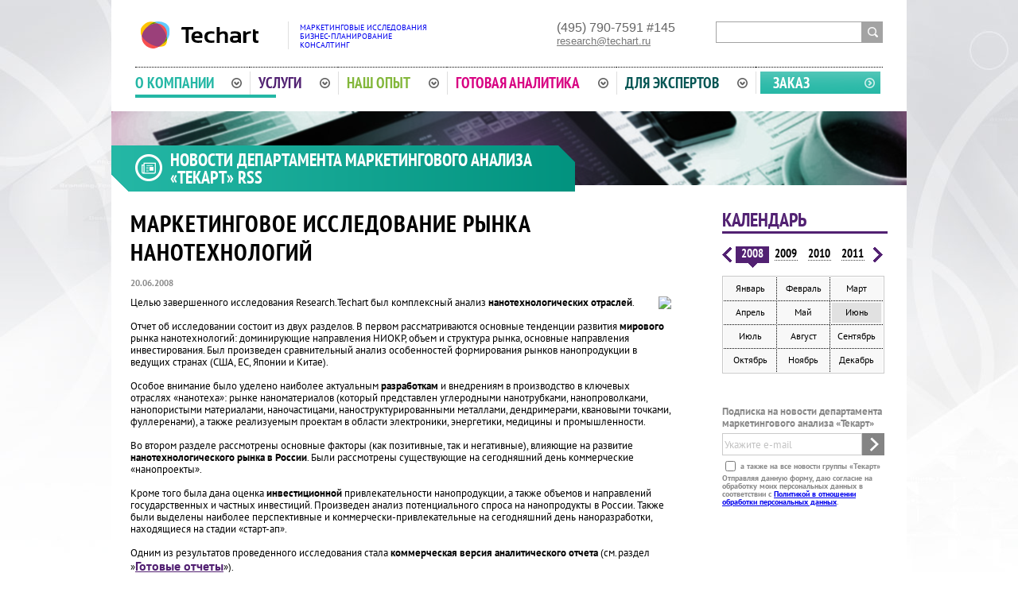

--- FILE ---
content_type: text/html; charset=UTF-8
request_url: https://research.techart.ru/newsroom2071.html
body_size: 9387
content:
<!DOCTYPE html>
<html>
<head>
<!-- Google Tag Manager -->
<script>(function(w,d,s,l,i){w[l]=w[l]||[];w[l].push({'gtm.start':
new Date().getTime(),event:'gtm.js'});var f=d.getElementsByTagName(s)[0],
j=d.createElement(s),dl=l!='dataLayer'?'&l='+l:'';j.async=true;j.src=
'https://www.googletagmanager.com/gtm.js?id='+i+dl;f.parentNode.insertBefore(j,f);
})(window,document,'script','dataLayer','GTM-NZSS8MH');</script>
<!-- End Google Tag Manager -->
<base href="https://research.techart.ru/" />
<meta http-equiv="Content-Type" content="text/html; charset=UTF-8">
<meta name="yandex-verification" content="71367020a6ab8bcb" />
<title>Маркетинговое исследование рынка нанотехнологий - новости ИК «Текарт»</title>
<meta name="description" content=" Новости ИК &quot;Текарт&quot;. Маркетинговое исследование рынка нанотехнологий - читать подробности.." />
<meta NAME="keywords" content="Маркетинговое исследование рынка нанотехнологий новости исследовательская компания текарт" />
<link rel="stylesheet" type="text/css" media="screen, print" href="styles/reset.css?1539852756" />
<link rel="stylesheet" type="text/css" media="screen, print" href="styles/research.css?1622124178" />
<link rel="stylesheet" type="text/css" media="screen, print" href="styles/jcarousel.css?1539852756" />
<link href="https://common.techart.ru/fonts/pt/pt.css" rel="stylesheet" type="text/css">
<link title="Исследовательская компания «Текарт»: маркетинговые исследования" type="application/rss+xml" rel="alternate" href="/rss/news/" />
<script type="text/javascript" src="/scripts/jquery.js?1539852778"></script>
<script type="text/javascript" src="/scripts/jcarousel.js?1539852778"></script>
<script type="text/javascript" src="/scripts/cycle.js?1539852778"></script>
<script type="text/javascript" src="/scripts/common.js?1539852778"></script>

<script type="text/javascript">
var __cs = __cs || [];
__cs.push(["setCsAccount", "xf6gFXCNRsnho8UYt3Hmhgy45hugVrps"]);
</script>
<script type="text/javascript" async src="https://app.comagic.ru/static/cs.min.js"></script>
</head>
<body>
<!-- Google Tag Manager (noscript) -->
<noscript><iframe src="https://www.googletagmanager.com/ns.html?id=GTM-NZSS8MH"
height="0" width="0" style="display:none;visibility:hidden"></iframe></noscript>
<!-- End Google Tag Manager (noscript) -->
<div class="site">
	<script type="text/javascript">
var h3bg = '';
var htopicon = '';
</script>

<div id="top">
	<div class="logo ">
		<div class="logoimage" style="padding-top: 7px;"><img src="/image/layout/logo_techart.svg" alt="Консалтинговая группа «Текарт»: маркетинговый анализ и бизнес-планирование" title="Консалтинговая группа «Текарт»: маркетинговый анализ и бизнес-планирование" width="162" height="34"></div>
		<div class="logotext"><a href="/price.htm">Маркетинговые исследования<br>Бизнес-планирование<br>Консалтинг</a></div>
	</div>
	<div class="phones">
		<div class="phone-info"><div class="phone">(495) 790-7591</div> #145<a class="email" href="mailto:research@techart.ru">research@techart.ru</a></div>
	</div>
	<div class="search">
		<form action="search/" method="get">
			<input type="text" name="qres" value="" class="text"><input type="submit" class="submit" value="&gt;&gt;">
		</form>
	</div>
</div>

<div id="topmenu">
	<table class="topmenu-list">
	<tr>
			<td class="item first about"><a class="topmenulink" href="about.htm">О компании<span class="arrow"></span></a><div class="current_brd"></div><div class="sublinks">
		<table class="inner_tbl">
		<tr><td class="l"></td><td class="inner">
			<ul class="sublinks-list">
							<li>
				<a href="about.htm"><span>Краткая справка</span></a>
								</li>
							<li>
				<a href="about/facts.htm"><span>Ключевые факты</span></a>
								</li>
							<li>
				<a href="about/advantages.htm"><span>Преимущества</span></a>
								</li>
							<li>
				<a href="newsroom.html"><span>Новости</span></a>
								</li>
							<li>
				<a href="contact.htm"><span>Контакты</span></a>
								</li>
							<li class="last">
				<a href="en/about.htm"><span>About Research.Techart</span></a>
								</li>
						</ul>
			</td><td class="r"></td></tr></table><table class="inner_tbl"><tr><td class="lc"></td><td class="b"><div style="height: 7px"></div></td><td class="rc"></td></tr></table>
		</div></td>		<td class="item services"><a class="topmenulink" href="services/">Услуги<span class="arrow"></span></a></td>		<td class="item exp"><a class="topmenulink" href="research/">Наш опыт<span class="arrow"></span></a><div class="sublinks">
		<table class="inner_tbl">
		<tr><td class="l"></td><td class="inner">
			<ul class="sublinks-list">
							<li>
				<a href="research/"><span>Выполненные исследования</span></a>
								</li>
							<li>
				<a href="clients.htm"><span>Наши клиенты</span></a>
								</li>
							<li>
				<a href="recommendations.htm"><span>Отзывы и рекомендации</span></a>
								</li>
							<li>
				<a href="publication/"><span>Публикации</span></a>
								</li>
							<li class="last">
				<a href="strategy/"><span>Наше мнение</span></a>
								</li>
						</ul>
			</td><td class="r"></td></tr></table><table class="inner_tbl"><tr><td class="lc"></td><td class="b"><div style="height: 7px"></div></td><td class="rc"></td></tr></table>
		</div></td>		<td class="item analytics"><a class="topmenulink" href="report/">Готовая аналитика<span class="arrow"></span></a><div class="sublinks">
		<table class="inner_tbl">
		<tr><td class="l"></td><td class="inner">
			<ul class="sublinks-list">
							<li>
				<a href="report/"><span>Отчеты в продаже</span></a>
								</li>
							<li>
				<a href="sales/"><span>Специальные предложения</span></a>
								</li>
							<li>
				<a href="extra-services/"><span>Дополнительные услуги</span></a>
								</li>
							<li>
				<a href="report/faq.htm"><span>Вопросы и Ответы (FAQ)</span></a>
								</li>
							<li class="last">
				<a href="newtheme.htm"><span>Предложи свою тему</span></a>
								</li>
						</ul>
			</td><td class="r"></td></tr></table><table class="inner_tbl"><tr><td class="lc"></td><td class="b"><div style="height: 7px"></div></td><td class="rc"></td></tr></table>
		</div></td>		<td class="item expert"><a class="topmenulink" href="experts.htm">Для экспертов<span class="arrow"></span></a></td>		<td class="item order"><a class="topmenulink order" href="price.htm">Заказ</a></td>	</tr>
	</table>
	<div style="clear: both"></div>
</div>
		<div id="content" class="about level3">
				
<h1>Новости департамента маркетингового анализа «Текарт» <a class="rss" href="/rss/news/" target="_blank">RSS</a></h1>

<div class="work_rcol">

<div class="timenav">
	<div class="h-head">Календарь</div>
	<ul class="years jcarousel-skin-years">
		<li>2004</li>
		<li>2005</li>
		<li>2006</li>
		<li>2007</li>
		<li class="current">2008</li>
		<li>2009</li>
		<li>2010</li>
		<li>2011</li>
		<li>2012</li>
		<li>2013</li>
		<li>2014</li>
		<li>2015</li>
		<li>2016</li>
		<li>2017</li>
		<li>2018</li>
		<li>2019</li>
		<li>2020</li>
		<li>2021</li>
		<li>2022</li>
		<li>2023</li>
		<li>2024</li>
		<li>2025</li>
		</ul>
	<div class="months-list">
	<ul class="months">
			<li class="clear noleftbrd notopbrd" month="1"><a href="newsroom2008_1.html">Январь</a></li>
			<li class="notopbrd" month="2"><a href="newsroom2008_2.html">Февраль</a></li>
			<li class="notopbrd" month="3"><a href="newsroom2008_3.html">Март</a></li>
			<li class="clear noleftbrd" month="4"><a href="newsroom2008_4.html">Апрель</a></li>
			<li month="5"><a href="newsroom2008_5.html">Май</a></li>
			<li class="current" month="6"><a href="newsroom2008_6.html">Июнь</a></li>
			<li class="clear noleftbrd" month="7"><a href="newsroom2008_7.html">Июль</a></li>
			<li month="8"><a href="newsroom2008_8.html">Август</a></li>
			<li month="9"><a href="newsroom2008_9.html">Сентябрь</a></li>
			<li class="clear noleftbrd" month="10"><a href="newsroom2008_10.html">Октябрь</a></li>
			<li month="11"><a href="newsroom2008_11.html">Ноябрь</a></li>
			<li month="12"><a href="newsroom2008_12.html">Декабрь</a></li>
		</ul>
	</div>
</div>
<script type="text/javascript">
var current_year = '2008';
var current_month = '06';
years = [];
month_names = [];
month_names[1] = 'Январь';month_names[2] = 'Февраль';month_names[3] = 'Март';month_names[4] = 'Апрель';month_names[5] = 'Май';month_names[6] = 'Июнь';month_names[7] = 'Июль';month_names[8] = 'Август';month_names[9] = 'Сентябрь';month_names[10] = 'Октябрь';month_names[11] = 'Ноябрь';month_names[12] = 'Декабрь';years[2004] = [];
years[2004][4] = 1;	years[2004][9] = 1;	years[2004][10] = 1;	years[2004][11] = 1;	years[2004][12] = 1;	years[2005] = [];
years[2005][1] = 1;	years[2005][2] = 1;	years[2005][3] = 1;	years[2005][4] = 1;	years[2005][5] = 1;	years[2005][6] = 1;	years[2005][7] = 1;	years[2005][9] = 1;	years[2005][10] = 1;	years[2005][11] = 1;	years[2005][12] = 1;	years[2006] = [];
years[2006][1] = 1;	years[2006][2] = 1;	years[2006][3] = 1;	years[2006][5] = 1;	years[2006][6] = 1;	years[2006][8] = 1;	years[2006][9] = 1;	years[2006][11] = 1;	years[2006][12] = 1;	years[2007] = [];
years[2007][1] = 1;	years[2007][2] = 1;	years[2007][3] = 1;	years[2007][4] = 1;	years[2007][5] = 1;	years[2007][6] = 1;	years[2007][7] = 1;	years[2007][8] = 1;	years[2007][9] = 1;	years[2007][10] = 1;	years[2007][11] = 1;	years[2007][12] = 1;	years[2008] = [];
years[2008][1] = 1;	years[2008][2] = 1;	years[2008][3] = 1;	years[2008][4] = 1;	years[2008][5] = 1;	years[2008][6] = 1;	years[2008][7] = 1;	years[2008][8] = 1;	years[2008][9] = 1;	years[2008][10] = 1;	years[2008][11] = 1;	years[2008][12] = 1;	years[2009] = [];
years[2009][1] = 1;	years[2009][2] = 1;	years[2009][3] = 1;	years[2009][4] = 1;	years[2009][5] = 1;	years[2009][6] = 1;	years[2009][7] = 1;	years[2009][8] = 1;	years[2009][9] = 1;	years[2009][10] = 1;	years[2009][11] = 1;	years[2009][12] = 1;	years[2010] = [];
years[2010][1] = 1;	years[2010][2] = 1;	years[2010][3] = 1;	years[2010][4] = 1;	years[2010][5] = 1;	years[2010][6] = 1;	years[2010][7] = 1;	years[2010][8] = 1;	years[2010][9] = 1;	years[2010][10] = 1;	years[2010][11] = 1;	years[2010][12] = 1;	years[2011] = [];
years[2011][1] = 1;	years[2011][2] = 1;	years[2011][3] = 1;	years[2011][4] = 1;	years[2011][5] = 1;	years[2011][6] = 1;	years[2011][7] = 1;	years[2011][8] = 1;	years[2011][9] = 1;	years[2011][10] = 1;	years[2011][11] = 1;	years[2011][12] = 1;	years[2012] = [];
years[2012][1] = 1;	years[2012][2] = 1;	years[2012][3] = 1;	years[2012][4] = 1;	years[2012][5] = 1;	years[2012][6] = 1;	years[2012][7] = 1;	years[2012][8] = 1;	years[2012][9] = 1;	years[2012][10] = 1;	years[2012][11] = 1;	years[2012][12] = 1;	years[2013] = [];
years[2013][1] = 1;	years[2013][2] = 1;	years[2013][3] = 1;	years[2013][4] = 1;	years[2013][5] = 1;	years[2013][6] = 1;	years[2013][7] = 1;	years[2013][8] = 1;	years[2013][9] = 1;	years[2013][10] = 1;	years[2013][11] = 1;	years[2013][12] = 1;	years[2014] = [];
years[2014][1] = 1;	years[2014][2] = 1;	years[2014][3] = 1;	years[2014][4] = 1;	years[2014][5] = 1;	years[2014][6] = 1;	years[2014][7] = 1;	years[2014][8] = 1;	years[2014][9] = 1;	years[2014][10] = 1;	years[2014][11] = 1;	years[2014][12] = 1;	years[2015] = [];
years[2015][1] = 1;	years[2015][2] = 1;	years[2015][3] = 1;	years[2015][4] = 1;	years[2015][5] = 1;	years[2015][6] = 1;	years[2015][7] = 1;	years[2015][8] = 1;	years[2015][9] = 1;	years[2015][10] = 1;	years[2015][11] = 1;	years[2015][12] = 1;	years[2016] = [];
years[2016][1] = 1;	years[2016][2] = 1;	years[2016][3] = 1;	years[2016][4] = 1;	years[2016][5] = 1;	years[2016][6] = 1;	years[2016][7] = 1;	years[2016][8] = 1;	years[2016][9] = 1;	years[2016][10] = 1;	years[2016][11] = 1;	years[2016][12] = 1;	years[2017] = [];
years[2017][1] = 1;	years[2017][2] = 1;	years[2017][3] = 1;	years[2017][4] = 1;	years[2017][5] = 1;	years[2017][6] = 1;	years[2017][7] = 1;	years[2017][8] = 1;	years[2017][9] = 1;	years[2017][10] = 1;	years[2017][11] = 1;	years[2017][12] = 1;	years[2018] = [];
years[2018][1] = 1;	years[2018][2] = 1;	years[2018][3] = 1;	years[2018][4] = 1;	years[2018][5] = 1;	years[2018][6] = 1;	years[2018][7] = 1;	years[2018][8] = 1;	years[2018][9] = 1;	years[2018][10] = 1;	years[2018][11] = 1;	years[2018][12] = 1;	years[2019] = [];
years[2019][1] = 1;	years[2019][2] = 1;	years[2019][3] = 1;	years[2019][4] = 1;	years[2019][5] = 1;	years[2019][6] = 1;	years[2019][7] = 1;	years[2019][8] = 1;	years[2019][9] = 1;	years[2019][10] = 1;	years[2019][11] = 1;	years[2019][12] = 1;	years[2020] = [];
years[2020][1] = 1;	years[2020][2] = 1;	years[2020][3] = 1;	years[2020][4] = 1;	years[2020][5] = 1;	years[2020][6] = 1;	years[2020][7] = 1;	years[2020][8] = 1;	years[2020][9] = 1;	years[2020][10] = 1;	years[2020][11] = 1;	years[2021] = [];
years[2021][1] = 1;	years[2021][2] = 1;	years[2021][3] = 1;	years[2021][4] = 1;	years[2021][5] = 1;	years[2021][6] = 1;	years[2021][7] = 1;	years[2021][9] = 1;	years[2021][10] = 1;	years[2021][11] = 1;	years[2021][12] = 1;	years[2022] = [];
years[2022][1] = 1;	years[2022][2] = 1;	years[2022][3] = 1;	years[2022][4] = 1;	years[2022][5] = 1;	years[2022][6] = 1;	years[2022][7] = 1;	years[2022][8] = 1;	years[2022][9] = 1;	years[2022][10] = 1;	years[2022][11] = 1;	years[2022][12] = 1;	years[2023] = [];
years[2023][2] = 1;	years[2023][3] = 1;	years[2023][4] = 1;	years[2023][5] = 1;	years[2023][6] = 1;	years[2023][7] = 1;	years[2023][8] = 1;	years[2023][9] = 1;	years[2023][12] = 1;	years[2024] = [];
years[2024][1] = 1;	years[2024][2] = 1;	years[2024][4] = 1;	years[2024][6] = 1;	years[2024][7] = 1;	years[2024][8] = 1;	years[2024][11] = 1;	years[2024][12] = 1;	years[2025] = [];
years[2025][2] = 1;	years[2025][3] = 1;	years[2025][4] = 1;	years[2025][5] = 1;	years[2025][6] = 1;	years[2025][7] = 1;	years[2025][8] = 1;	years[2025][10] = 1;	years[2025][11] = 1;	years[2025][12] = 1;	</script>
<a name="subscribe"></a>
<div class="subscribe service-form">
	<div class="head">Подписка на новости департамента маркетингового анализа «Текарт»</div>
	<form method="post" name="subscribe" check_submit="1" action="subscription/add.htm" onSubmit="if (!this.email.value.match(/^[a-zA-Z0-9._-]+\@[^\s:,]+\.[^\s:,]+$/i)) {  alert('Укажите правильный e-mail'); this.email.focus(); return false; } else return true; "  ><input type="hidden" name="_submit" value="1" />
	<input type="hidden" name="fn" value="696e0464d3c8b">
	<input type="hidden" name="cname" value="">
	<div class="subs_row">
		<input type="text" class="text" name="email" value="Укажите e-mail" onfocus="$(this).css('color', '#888'); if (this.value.match(/Укажите e-mail/i)) this.value='';" onblur="if (this.value=='') { this.value='Укажите e-mail'; $(this).css('color', '#c2c2c2');}" /><input type="image" class="image" src="/image/layout/nd/btn-subscribe.jpg" alt="Подписаться!" >
	</div>
	<div class="small">
		<input type="checkbox" name="sub_all" id="all-news" /><label for="all-news"> а также на все новости группы &laquo;Текарт&raquo;</label>
	</div>
	<div class="small"><label class="inline">Отправляя данную форму, даю согласие на обработку моих персональных данных в соответствии с <a href="confidential.htm" target="_blank">Политикой в отношении обработки персональных данных</a>.</label></div>
	</form>
</div>
<script type="text/javascript">
$(function() {
  $('<' + 'inp' + 'u' + 't' + ' ty' + 'pe' + '=' + '"' + 'hid' + 'den' + '"' + ' na' + 'me' + '=' + '"' + 'cf' + 'n' + '" va' + 'lue' + '=' + '"' + '">').insertAfter('inp' + 'ut[na' + 'me=' + 'fn' + ']', '.subscribe.service-form')
  $('inp' + 'ut[n' + 'ame=' + 'cfn' + ']', '.subscribe.service-form').val("fcname");
  $('inp' + 'ut[n' + 'ame=' + 'cfn' + ']', '.subscribe.service-form').val("f4a74ead8b8d76f3ecf479ec75de4e0a");
});
</script></div>

<div class="work_lcol">

<div class="text">
	<h2>Маркетинговое исследование рынка <b>нанотехнологий</b></h2>
	
		
	<div class="wide-news-body">
		<p class="news-date">20.06.2008</p>
		<img src=http://www.techart.ru/image/research/projects-263.gif align=right hspace=8 vspace=8>Целью завершенного исследования Research.Techart был комплексный анализ <b>нанотехнологических отраслей</b>. <br />
<br />
Отчет об исследовании состоит из двух разделов. В первом рассматриваются основные тенденции развития <b>мирового</b> рынка нанотехнологий: доминирующие направления НИОКР, объем и структура рынка, основные направления инвестирования. Был произведен сравнительный анализ особенностей формирования рынков нанопродукции в ведущих странах (США, ЕС, Японии и Китае).<br />
<br />
Особое внимание было уделено наиболее актуальным <b>разработкам</b> и внедрениям в производство в ключевых отраслях &laquo;нанотеха&raquo;: рынке наноматериалов (который представлен углеродными нанотрубками, нанопроволками, нанопористыми материалами, наночастицами, наноструктурированными металлами, дендримерами, квановыми точками, фуллеренами), а также реализуемым проектам в области электроники, энергетики, медицины и промышленности.<br />
<br />
Во втором разделе рассмотрены основные факторы (как позитивные, так и негативные), влияющие на развитие <b>нанотехнологического рынка в России</b>. Были рассмотрены существующие на сегодняшний день коммерческие &laquo;нанопроекты&raquo;.<br />
<br />
Кроме того была дана оценка <b>инвестиционной</B> привлекательности нанопродукции, а также объемов и направлений государственных и частных инвестиций. Произведен анализ потенциального спроса на нанопродукты в России. Также были выделены наиболее перспективные и коммерчески-привлекательные на сегодняшний день наноразработки, находящиеся на стадии &laquo;старт-ап&raquo;.<br />
<br />
Одним из результатов проведенного исследования стала <b>коммерческая версия аналитического отчета</b> (см.раздел &raquo;<a href=http://www.research-techart.ru/report/>Готовые отчеты</a>&raquo;).<br />
<br />
<a href=http://www.research-techart.ru/report/nanotechnology-market.htm target=_blank>Подробное описание работы &laquo;Маркетинговое исследование рынка нанотехнологий&raquo;</a><br />
<a href=http://www.research-techart.ru/research/innovations-cleantech.htm target=_blank>Опыт Research.Techart в области &laquo;Инновационные технологии, cleantech&raquo;</a>	</div>
	
	<div style="clear: both"></div>
	
	<p></p>
	
</div>
<script type="text/javascript">
function go2question(obj) {
	if (window.parent) {
		window.parent.document.location.href=$(obj).attr('href');
	}
	return false;
}
$(function() {
	$(".tools-pane a.question_link").click(function() {
		if ($("#feedback_frm_cont").get(0)) {
			$("#feedback_frm_cont .close").click();
		}
		$this = $(this);
		$.get("/ajax/feedback-form/", {'type' : 'news', 'id' : '2071', 'export' : '', 'page': '/newsroom2071.html'}, function(data) {
			if (data) $("body").append(data);
			$("#feedback_frm_cont .close").click(function() {
				$("#feedback_frm_cont").fadeOut('fast');
				$("#feedback_frm_cont").remove();
				return false;
			});
			$("#feedback_frm_cont form").append('<' + 'inp' + 'ut ' + ' na' + 'me=\"cfn\" ' + ' valu' + 'e' + '="' + c_f + '" ty' + 'pe="hid' + 'den" >');
			$("#feedback_frm_cont").css({
				"left": parseInt($this.offset().left) + 'px',
				"top": parseInt($this.offset().top + $this.height()) + 5 + 'px'
			});
			$("#feedback_frm_cont form").submit(function() {
				$(":input", this).removeClass("error");
				$("label.error", this).remove();
				var is_errors = false;
				var einput = $("input[name=email]", this);
				var evalue = einput.val();
				if (!evalue || !evalue.match(/^[a-zA-Z0-9._-]+\@[^\s:,]+\.[^\s:,]+$/i)) {
					is_errors = true;
					$("input[name=email]", this).addClass('error');
					$('<label class="error">Необходимо указать правильный E-mail</label>').insertAfter(einput);
				}
				var qinput = $("textarea[name=question]", this);
				var qvalue = qinput.val();
				if (!qvalue) {
					is_errors = true;
					$("textarea[name=question]", this).addClass('error');
					$('<label class="error">Введите Ваш вопрос!</label>').insertAfter(qinput);
				}
				if (!is_errors) {
					var info = $("#feedback_frm_cont").serialize();
					$("#feedback_frm_cont .middle").append('<div class="loader"><p><b>Ваш запрос обрабатывается</b></p><p><img src="/image/layout/nd/wait.gif" alt=""></p></div>');
					$("#feedback_frm_cont .inner_middle").hide();
					$.ajax({
						type: "POST",
						async: false,
						url: $(this).attr('action'),
						data: $("#feedback_frm_cont form").serialize(),
						dataType: "json",
						success: function(data) {
							$("#feedback_frm_cont .loader").remove();
							if (data.result == 'true') {
								$(".inner_middle").replaceWith(data.message);
							} else {
								$(data.message).insertBefore(".inner_middle .form");
								$(".inner_middle").show();
							}
						},
						error: function(data) {
							alert('Сервер временно недоступен. Попробуйте отправить запрос позднее.');
							$(".inner_middle").replaceWith('data.message');
							$("#feedback_frm_cont").remove();
						}
					});
				}
				return false;
			});
		});
		return false;
	});
	
	$(".tools-pane a.send_link").click(function() {
		if ($("#feedback_frm_cont").get(0)) {
			$("#feedback_frm_cont .close").click();
		}
		$this = $(this);
		$.get("/ajax/sendfriend-form/", {'type' : 'news', 'id' : '2071', 'page': '/newsroom2071.html'}, function(data) {
			if (data) $("body").append(data);
			$("#feedback_frm_cont .close").click(function() {
				$("#feedback_frm_cont").fadeOut('fast');
				$("#feedback_frm_cont").remove();
				return false;
			});
			$("#feedback_frm_cont form").append('<' + 'inp' + 'ut ' + ' na' + 'me=\"cfn\" ' + ' valu' + 'e' + '="' + c_f_sf + '" ty' + 'pe="hid' + 'den" >');
			var diff = $this.offset().left - $(".tools-pane .print_link").offset().left;
			$("#feedback_frm_cont").css({
				"left": parseInt($this.offset().left - diff -$this.outerWidth(true)/2) + 'px',
				"top": parseInt($this.offset().top + $this.height()) + 5 + 'px'
			});
			$("#feedback_frm_cont form").submit(function() {
				$(":input", this).removeClass("error");
				$("label.error", this).remove();
				var is_errors = false;
				var einput = $("input[name=email]", this);
				var evalue = einput.val();
				if (!evalue || !evalue.match(/^[a-zA-Z0-9._-]+\@[^\s:,]+\.[^\s:,]+$/i)) {
					is_errors = true;
					$("input[name=email]", this).addClass('error');
					$('<label class="error">Необходимо указать правильный E-mail</label>').insertAfter(einput);
				}
				if (!is_errors) {
					var info = $("#feedback_frm_cont").serialize();
					$("#feedback_frm_cont .middle").append('<div class="loader"><p><b>Ваш запрос обрабатывается</b></p><p><img src="/image/layout/nd/wait.gif" alt=""></p></div>');
					$("#feedback_frm_cont .inner_middle").hide();
					$.ajax({
						type: "POST",
						async: false,
						url: $(this).attr('action'),
						data: $("#feedback_frm_cont form").serialize(),
						dataType: "json",
						success: function(data) {
							$("#feedback_frm_cont .loader").remove();
							if (data.result == 'true') {
								$(".inner_middle").replaceWith(data.message);
							} else {
								$(data.message).insertBefore(".inner_middle .form");
								$(".inner_middle").show();
							}
						},
						error: function(data) {
							alert('Сервер временно недоступен. Попробуйте отправить запрос позднее.');
							$(".inner_middle").replaceWith('data.message');
							$("#feedback_frm_cont").remove();
						}
					});
				}
				return false;
			});
		});
		return false;
	});
	
	$(".tools-pane a.consult_link").click(function() {
		$this = $(this);
		if ($("#feedback_frm_cont").get(0)) {
			$("#feedback_frm_cont .close").click();
		}
		$("body").append('<div id="feedback_frm_cont"><div class="close"></div><div class="top"></div><div class="middle"><div class="inner_middle">\
		<p>Покупателю этого отчета предоставляется дополнительная уникальная услуга - <b>бесплатная консультационная сессия с аналитиком Techart.Research</b>.</p>\
		<p>Все исследовательские проекты в нашей компании выполняются только штатными специалистами. Поэтому после изучения вами материалов отчета мы готовы ответить на дополнительные вопросы в рамках его содержания, детально пояснить источники информации, методологию анализа и построения выводов.</p>\
		<p>Условия сервиса:</p>\
		<ul class="frm-ul"><li>консультации проводятся только по актуальным отчетам с последней редакцией не ранее 01.01.2013;</li><li>заявка на консультацию должна быть указана при покупке отчета;</li><li>консультация однократная;</li><li>консультацию осуществляет сотрудник рабочей группы проекта (ведущий аналитик или ассистент) или один из супервизоров, знакомый с отчетом;</li><li>точное время определяется по согласованию сторон, но не позднее 3-недельного срока после отправки отчета;</li><li>клиент должен сформулировать и переслать (email, факс) предварительные вопросы не позднее, чем за 3 дня до согласованного времени сессии;</li><li>максимальное время консультации – 40 минут;</li><li>консультация осуществляется при помощи сервиса Skype в видео- или аудио-формате (исходя из требования и технических возможностей Заказчика).</li></ul\
		<p>Уточнить информацию об отчете и консультационной сессии можно по телефону <b>+7 (495) 790-7591 (доб. 124, 145)</b>.</p>\
		</div></div><div class="bottom"></div></div>');
		$("#feedback_frm_cont").css({
			"left": parseInt($this.offset().left + 10) + 'px',
			"top": parseInt($this.offset().top + $this.height()) + 5 + 'px'
		});
		$("#feedback_frm_cont .close").click(function() {
			$("#feedback_frm_cont").fadeOut('fast');
			$("#feedback_frm_cont").remove();
			return false;
		});
		return false;
	});
});
</script>
<div class="tools-pane">
	<a class="question_link" href="#">Задать вопрос</a>
			<a class="subs_link" href="/newsroom.html#subscribe" target="_blank" title="Подписка на новости Techart.Research"></a>
	<a title="Сохранить ссылку" class="save_link" href="javascript: void(addBookmark())"></a>
		<a title="Печать" class="print_link" href="http://research.techart.ru/newsroom2071.html?printable=1"  target="_blank"></a>
	</div>
<p><a href="newsroom2008_6.html" class="back_link">Вернуться к списку</a></p>
<div class="prevnext">
 
  <div class="prevnewsi">
   <a href="/newsroom2067.html"><img src="/image/layout/nd/arrow_left_a.png" /></a>
 </div>
 <div class="prevnews">
  <p class="news-date">18.06.2008</p>
  <p>
   <a href="/newsroom2067.html">Анализ импорта <b>комбикормов</b> и кормовых <b>аминокислот</b></a>
  </p>
 </div>
  
 
  <div class="nextnewsi">
   <a href="/newsroom2072.html"><img src="/image/layout/nd/arrow_right_a.png" /></a>
 </div>
 <div class="nextnews">
  <p class="news-date">23.06.2008</p>
  <p>
   <a href="/newsroom2072.html">Маркетинговое исследование российского рынка <b>цокольного сайдинга</b></a>
  </p>
 </div>
 
</div>

</div>

<div style="clear: both"></div>
		</div>
</div>
<div id="copyright">
	<div class="copyright_inner">
		<div class="site copyright_info">
			<div class="research">&copy; 1999-2026. Techart.Research</div>
			<div class="tech">
				<div class="head">Маркетинговая группа &laquo;Текарт&raquo;</div>
				<div class="copyright_more">
					<a href="#" id="morecopyrightlink">Подробнее <span class="arrow"></span></a>
				</div>
			</div>
		</div>
		<div class="allinfocont">
			<div class="allinfo site">
				<div class="lcol">
					<div class="row bborder press">
						<div class="icon"></div>
						<div class="textinfo" style="line-height: 18px; padding-top: 2px;"><a href="confidential.htm">Политика в отношении обработки персональных данных</a></div>
					</div>
					<div class="row bborder sitemap">
						<div class="icon"></div>
						<a href="sitemap.htm" class="big">карта сайта</a>
					</div>
					<div class="row cphone">
						<div class="icon"></div>
						<div class="big"><div class="phone">(495) 790-7591</div> #145</div>
						<div class="textinfo">
							консультации и прием заказов
													</div>
					</div>
										<div class="row bborder press">
						<div class="icon"></div>
						<div class="big">для прессы</div>
						<div class="bigtextinfo"><a href="mailto:pr@techart.ru">pr@techart.ru</a></div>
					</div>
					<div class="row bborder work">
						<div class="icon"></div>
						<div class="big">соискателям</div>
						<div class="bigtextinfo"><a href="mailto:hr@techart.ru">hr@techart.ru</a></div>
					</div>
					<div class="row web">
						<div class="icon"></div>
						<div class="textinfo">Разработка и обслуживание сайта - <span class="bigtextinfo"><a href="http://www.web-techart.ru" target="_blank">Techart.Web</a>.</div>
					</div>
				</div>
				<div class="rcol">
					<div class="contacts">
						<div class="aboutinfo">
							<div class="head"><noindex>О нас</noindex></div>
							<div class="textinfo">
								<noindex>								<p><a name="cinfo"></a>С сентября 1999 года компания оказывает комплексные маркетинговые услуги на основе долгосрочных контрактов. Сегодня «Текарт» является объединением ряда компаний и департаментов, каждый из которых специализируется в решении отдельного класса маркетинговых задач. Многолетний опыт, методологическая база, лидерство в отдельных направлениях бизнеса, отлаженные связи между департаментами позволяют предложить клиентам уникальный по составу и комплексности, уровню компетенции и ответственности пакет маркетинговых услуг.</p>
								</noindex>								<p class="biglink">Основной сайт - <a href="http://www.techart.ru/" target="_blank">www.techart.ru</a>.</p>
							</div>
						</div>
						<div class="contactsinfo">
							<div class="head">Контакты</div>
							<div class="textinfo">
								<p>Россия, 115230, г. Москва, Варшавское шоссе, д. 47, к. 4</p>
								<p>Телефон/Факс: <span>(495) 790-7591, 933–62–10</span></p>
							</div>
						</div>
					</div>
					<div class="companies">
						<div class="head">Подразделения &laquo;Текарт&raquo;</div>
						<ul class="company-list">
							<li><a class="research" href="http://research-techart.ru" target="_blank"><span class="logo"></span><span class="delim">&mdash;</span><span class="linktitle">маркетинговые исследования</span></a></li>
							<li><a class="branding" href="http://www.branding-techart.ru" target="_blank"><span class="logo"></span><span class="delim">&mdash;</span><span class="linktitle">брендинг, разработка торговых марок</span></a></li>
							<li><a class="photo" href="http://www.photo-techart.ru" target="_blank"><span class="logo"></span><span class="delim">&mdash;</span><span class="linktitle">фотоагентство, фотостудия</span></a></li>
							<li><a class="design" href="http://www.design-techart.ru" target="_blank"><span class="logo"></span><span class="delim">&mdash;</span><span class="linktitle">дизайн-бюро</span></a></li>
							<li><a class="web" href="http://www.web-techart.ru" target="_blank"><span class="logo"></span><span class="delim">&mdash;</span><span class="linktitle">разработка веб-сайтов и&nbsp;приложений</span></a></li>
							<li><a class="promo" href="http://www.promo-techart.ru"target="_blank"><span class="logo"></span><span class="delim">&mdash;</span><span class="linktitle">комплексный<br>интернет-маркетинг</span></a></li>
							<li><a class="advert" href="http://techart-advert.ru" target="_blank"><span class="logo"></span><span class="delim">&mdash;</span><span class="linktitle">рекламное агенство</span></a></li>
							<li><a class="edu" href="http://www.techart.ru/services/pr-event.html" target="_blank"><span class="logo"></span><span class="delim">&mdash;</span><span class="linktitle">PR-сопровождение<br>и&nbsp;event-маркетинг</span></a></li>
						</ul>
						<div class="struct"><a href="http://www.techart.ru/about/structure.html" target="_blank"></a></div>
						<div class="social">
							<a class="linkedin" href="https://www.linkedin.com/company/techart-marketing-group" target="_blank" title="LinkedIn"></a>
							<a class="youtube" href="https://www.youtube.com/user/techartlive" target="_blank" title="YouTube"></a>
							<a class="slideshare" href="http://www.slideshare.net/TECHART_UNIVERSITY" target="_blank" title="SlideShare"></a>
							<a class="google-plus" href="https://plus.google.com/+TechartRu/" target="_blank" title="Google+"></a>
						</div>
					</div>
				</div>
			</div>
		</div>
	</div>
</div>
</div>

<div style="height: 1px; overflow: hidden;">
<div id="counters">
   </div>
</body>
</html>
